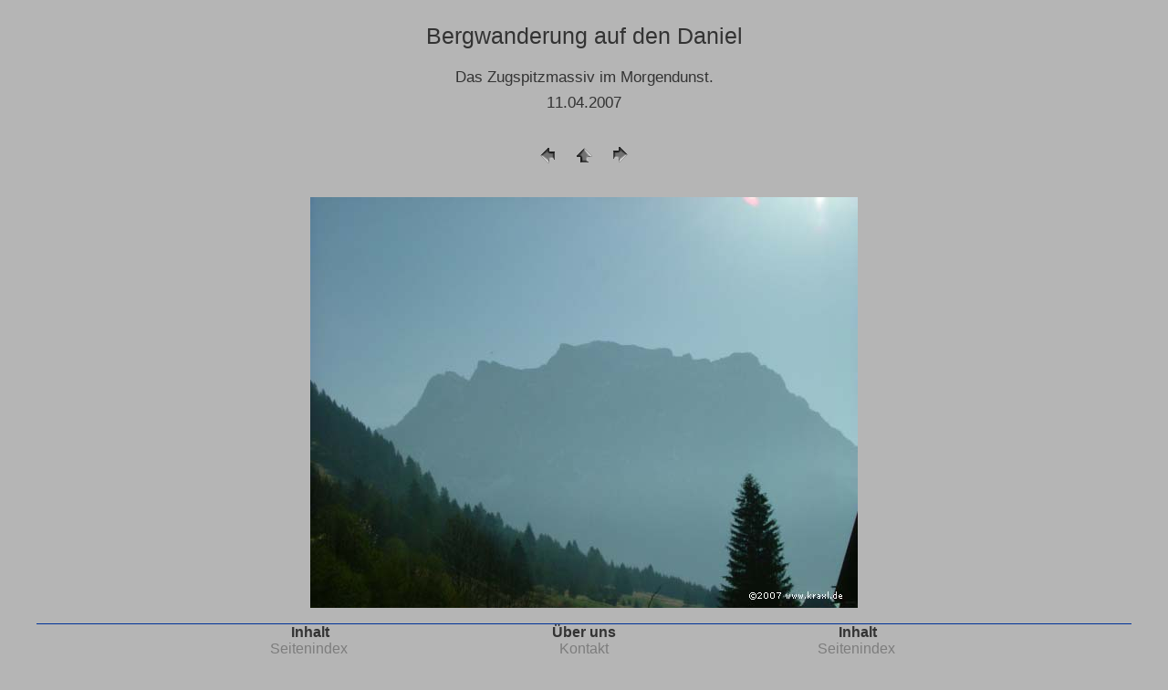

--- FILE ---
content_type: text/html; charset=UTF-8
request_url: https://www.kraxl.de/07/daniel/pages/daniel07-002.htm
body_size: 908
content:
<html lang="de">
	<HEAD>
		<TITLE>Bergwanderung auf den Daniel - höchster Gipfel der Ammergauer Alpen  </TITLE>
		<meta http-equiv="Content-Type" content="text/html; charset=utf-8">
  <meta name="viewport" content="width=device-width, initial-scale=1">
  <meta name="Autor" content="H.Wessels, www.kraxl.de"><meta name="copyright" content="www.kraxl.de">
		<meta name="createDate" content="05.05.2007">
		<meta name="page-topic" content="Hobby">
		<meta name="abstract" content="Bergsteigen">
		<meta name="content-language" content="de">
		<META NAME="Subject" CONTENT="Klettersteige, Bergtour, Bergwanderung, Schneeschuhtouren, Hochtouren Schneeschuhgehen">
		<meta name="keywords" content="Ammergauer Alpen, Daniel, Upspitzs, Tuftlalm, Lermoos, Ehrwald, Bergwanderung">
		<meta name="description" content="Kraxeln in den Voralpen-Alpen-Dolomiten - Klettersteige, Bergtouren, Schneeschuhtouren, Hochtouren und mehr...">
	<link rel="stylesheet" type="text/css" href="https://www.kraxl.de/css/galerie.css">
<link rel="icon" href="https://www.kraxl.de/favicon.ico" type="image/vnd.microsoft.icon">   
</head>
<body><div class="center">
    <h1>Bergwanderung 
        auf den Daniel</h1>
    <h3>Das Zugspitzmassiv im Morgendunst.<BR>
        11.04.2007</h3>
    <table class="center">
<tr>      <td><A href="daniel07-001.htm" ><IMG src="../../../images/previous.gif" height="30" width="30"  alt=Zurück></A></td>
	<TD ><A href="../index.html" ><IMG src="../../../images/home.gif" height="30" width="30"  alt=Home></A></td>
	<TD ><A href="daniel07-003.htm" ><IMG src="../../../images/next.gif" height="30" width="30"  alt=Weiter></A></td>
</TR>
</TABLE>
<P><CENTER><IMG class="img-float" src="../images/daniel07-002.jpg"   alt=daniel07-002></CENTER></P>
<P><CENTER> </CENTER></P> <footer>
<div id="footer" >
	<div id="box-footer" class="flexbox">    
	<div class="box-01">
	<strong>Inhalt</strong><br>
	<a href="https://www.kraxl.de/seitenindex.html" class="speziell">Seitenindex</a>&nbsp;
	</div>
	<div class="box-02">
        <strong>Über uns</strong><br>
	<a href="https://www.kraxl.de/kontakt.html" class="speziell">Kontakt</a><br>
	<a href="https://www.kraxl.de/impressum.html" class="speziell">Impressum</a><br>
	</div>
	<div class="box-03">
        <strong>Inhalt</strong><br>
	<a href="https://www.kraxl.de/seitenindex.html" class="speziell">Seitenindex</a>&nbsp;
	</div>
</div><br>&nbsp;
	© 2002 - 2026 - <a href="https://www.kraxl.de/" class="speziell">kraxl.de</a> - Alle Rechte vorbehalten.
	<p>&nbsp;</p>
</footer>
</BODY>

</HTML>
